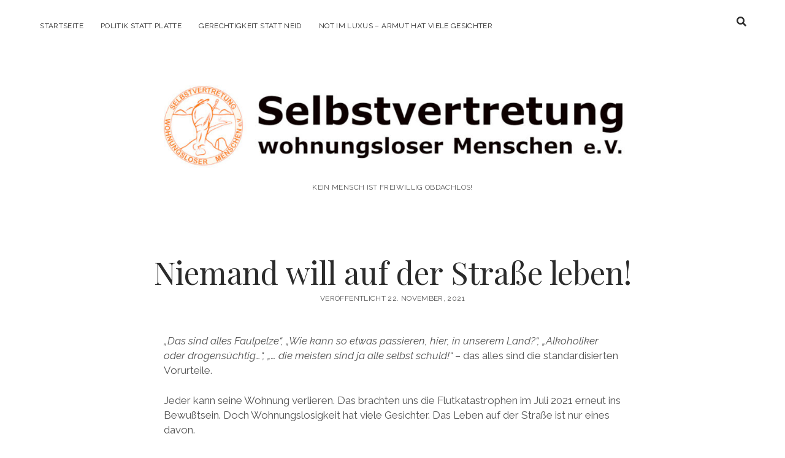

--- FILE ---
content_type: text/html; charset=UTF-8
request_url: https://test.wohnungslosentreffen.org/2021/11/niemand-will-auf-der-strasse-leben/
body_size: 7397
content:
<!DOCTYPE html>

<html lang="de">

<head>
	<title>Niemand will auf der Straße leben! &#8211; Projekt Wohnungslosentreffen</title>
<meta name='robots' content='max-image-preview:large' />
	<style>img:is([sizes="auto" i], [sizes^="auto," i]) { contain-intrinsic-size: 3000px 1500px }</style>
	<meta charset="UTF-8" />
<meta name="viewport" content="width=device-width, initial-scale=1" />
<meta name="template" content="Chosen 1.47" />
<link rel='dns-prefetch' href='//fonts.googleapis.com' />
<link rel="alternate" type="application/rss+xml" title="Projekt Wohnungslosentreffen &raquo; Feed" href="https://test.wohnungslosentreffen.org/feed/" />
<link rel="alternate" type="application/rss+xml" title="Projekt Wohnungslosentreffen &raquo; Kommentar-Feed" href="https://test.wohnungslosentreffen.org/comments/feed/" />
<link rel="alternate" type="application/rss+xml" title="Projekt Wohnungslosentreffen &raquo; Niemand will auf der Straße leben!-Kommentar-Feed" href="https://test.wohnungslosentreffen.org/2021/11/niemand-will-auf-der-strasse-leben/feed/" />
<script type="text/javascript">
/* <![CDATA[ */
window._wpemojiSettings = {"baseUrl":"https:\/\/s.w.org\/images\/core\/emoji\/16.0.1\/72x72\/","ext":".png","svgUrl":"https:\/\/s.w.org\/images\/core\/emoji\/16.0.1\/svg\/","svgExt":".svg","source":{"concatemoji":"https:\/\/test.wohnungslosentreffen.org\/wp-includes\/js\/wp-emoji-release.min.js?ver=6.8.3"}};
/*! This file is auto-generated */
!function(s,n){var o,i,e;function c(e){try{var t={supportTests:e,timestamp:(new Date).valueOf()};sessionStorage.setItem(o,JSON.stringify(t))}catch(e){}}function p(e,t,n){e.clearRect(0,0,e.canvas.width,e.canvas.height),e.fillText(t,0,0);var t=new Uint32Array(e.getImageData(0,0,e.canvas.width,e.canvas.height).data),a=(e.clearRect(0,0,e.canvas.width,e.canvas.height),e.fillText(n,0,0),new Uint32Array(e.getImageData(0,0,e.canvas.width,e.canvas.height).data));return t.every(function(e,t){return e===a[t]})}function u(e,t){e.clearRect(0,0,e.canvas.width,e.canvas.height),e.fillText(t,0,0);for(var n=e.getImageData(16,16,1,1),a=0;a<n.data.length;a++)if(0!==n.data[a])return!1;return!0}function f(e,t,n,a){switch(t){case"flag":return n(e,"\ud83c\udff3\ufe0f\u200d\u26a7\ufe0f","\ud83c\udff3\ufe0f\u200b\u26a7\ufe0f")?!1:!n(e,"\ud83c\udde8\ud83c\uddf6","\ud83c\udde8\u200b\ud83c\uddf6")&&!n(e,"\ud83c\udff4\udb40\udc67\udb40\udc62\udb40\udc65\udb40\udc6e\udb40\udc67\udb40\udc7f","\ud83c\udff4\u200b\udb40\udc67\u200b\udb40\udc62\u200b\udb40\udc65\u200b\udb40\udc6e\u200b\udb40\udc67\u200b\udb40\udc7f");case"emoji":return!a(e,"\ud83e\udedf")}return!1}function g(e,t,n,a){var r="undefined"!=typeof WorkerGlobalScope&&self instanceof WorkerGlobalScope?new OffscreenCanvas(300,150):s.createElement("canvas"),o=r.getContext("2d",{willReadFrequently:!0}),i=(o.textBaseline="top",o.font="600 32px Arial",{});return e.forEach(function(e){i[e]=t(o,e,n,a)}),i}function t(e){var t=s.createElement("script");t.src=e,t.defer=!0,s.head.appendChild(t)}"undefined"!=typeof Promise&&(o="wpEmojiSettingsSupports",i=["flag","emoji"],n.supports={everything:!0,everythingExceptFlag:!0},e=new Promise(function(e){s.addEventListener("DOMContentLoaded",e,{once:!0})}),new Promise(function(t){var n=function(){try{var e=JSON.parse(sessionStorage.getItem(o));if("object"==typeof e&&"number"==typeof e.timestamp&&(new Date).valueOf()<e.timestamp+604800&&"object"==typeof e.supportTests)return e.supportTests}catch(e){}return null}();if(!n){if("undefined"!=typeof Worker&&"undefined"!=typeof OffscreenCanvas&&"undefined"!=typeof URL&&URL.createObjectURL&&"undefined"!=typeof Blob)try{var e="postMessage("+g.toString()+"("+[JSON.stringify(i),f.toString(),p.toString(),u.toString()].join(",")+"));",a=new Blob([e],{type:"text/javascript"}),r=new Worker(URL.createObjectURL(a),{name:"wpTestEmojiSupports"});return void(r.onmessage=function(e){c(n=e.data),r.terminate(),t(n)})}catch(e){}c(n=g(i,f,p,u))}t(n)}).then(function(e){for(var t in e)n.supports[t]=e[t],n.supports.everything=n.supports.everything&&n.supports[t],"flag"!==t&&(n.supports.everythingExceptFlag=n.supports.everythingExceptFlag&&n.supports[t]);n.supports.everythingExceptFlag=n.supports.everythingExceptFlag&&!n.supports.flag,n.DOMReady=!1,n.readyCallback=function(){n.DOMReady=!0}}).then(function(){return e}).then(function(){var e;n.supports.everything||(n.readyCallback(),(e=n.source||{}).concatemoji?t(e.concatemoji):e.wpemoji&&e.twemoji&&(t(e.twemoji),t(e.wpemoji)))}))}((window,document),window._wpemojiSettings);
/* ]]> */
</script>
<style id='wp-emoji-styles-inline-css' type='text/css'>

	img.wp-smiley, img.emoji {
		display: inline !important;
		border: none !important;
		box-shadow: none !important;
		height: 1em !important;
		width: 1em !important;
		margin: 0 0.07em !important;
		vertical-align: -0.1em !important;
		background: none !important;
		padding: 0 !important;
	}
</style>
<link rel='stylesheet' id='wp-block-library-css' href='https://test.wohnungslosentreffen.org/wp-includes/css/dist/block-library/style.min.css?ver=6.8.3' type='text/css' media='all' />
<style id='classic-theme-styles-inline-css' type='text/css'>
/*! This file is auto-generated */
.wp-block-button__link{color:#fff;background-color:#32373c;border-radius:9999px;box-shadow:none;text-decoration:none;padding:calc(.667em + 2px) calc(1.333em + 2px);font-size:1.125em}.wp-block-file__button{background:#32373c;color:#fff;text-decoration:none}
</style>
<style id='global-styles-inline-css' type='text/css'>
:root{--wp--preset--aspect-ratio--square: 1;--wp--preset--aspect-ratio--4-3: 4/3;--wp--preset--aspect-ratio--3-4: 3/4;--wp--preset--aspect-ratio--3-2: 3/2;--wp--preset--aspect-ratio--2-3: 2/3;--wp--preset--aspect-ratio--16-9: 16/9;--wp--preset--aspect-ratio--9-16: 9/16;--wp--preset--color--black: #000000;--wp--preset--color--cyan-bluish-gray: #abb8c3;--wp--preset--color--white: #ffffff;--wp--preset--color--pale-pink: #f78da7;--wp--preset--color--vivid-red: #cf2e2e;--wp--preset--color--luminous-vivid-orange: #ff6900;--wp--preset--color--luminous-vivid-amber: #fcb900;--wp--preset--color--light-green-cyan: #7bdcb5;--wp--preset--color--vivid-green-cyan: #00d084;--wp--preset--color--pale-cyan-blue: #8ed1fc;--wp--preset--color--vivid-cyan-blue: #0693e3;--wp--preset--color--vivid-purple: #9b51e0;--wp--preset--gradient--vivid-cyan-blue-to-vivid-purple: linear-gradient(135deg,rgba(6,147,227,1) 0%,rgb(155,81,224) 100%);--wp--preset--gradient--light-green-cyan-to-vivid-green-cyan: linear-gradient(135deg,rgb(122,220,180) 0%,rgb(0,208,130) 100%);--wp--preset--gradient--luminous-vivid-amber-to-luminous-vivid-orange: linear-gradient(135deg,rgba(252,185,0,1) 0%,rgba(255,105,0,1) 100%);--wp--preset--gradient--luminous-vivid-orange-to-vivid-red: linear-gradient(135deg,rgba(255,105,0,1) 0%,rgb(207,46,46) 100%);--wp--preset--gradient--very-light-gray-to-cyan-bluish-gray: linear-gradient(135deg,rgb(238,238,238) 0%,rgb(169,184,195) 100%);--wp--preset--gradient--cool-to-warm-spectrum: linear-gradient(135deg,rgb(74,234,220) 0%,rgb(151,120,209) 20%,rgb(207,42,186) 40%,rgb(238,44,130) 60%,rgb(251,105,98) 80%,rgb(254,248,76) 100%);--wp--preset--gradient--blush-light-purple: linear-gradient(135deg,rgb(255,206,236) 0%,rgb(152,150,240) 100%);--wp--preset--gradient--blush-bordeaux: linear-gradient(135deg,rgb(254,205,165) 0%,rgb(254,45,45) 50%,rgb(107,0,62) 100%);--wp--preset--gradient--luminous-dusk: linear-gradient(135deg,rgb(255,203,112) 0%,rgb(199,81,192) 50%,rgb(65,88,208) 100%);--wp--preset--gradient--pale-ocean: linear-gradient(135deg,rgb(255,245,203) 0%,rgb(182,227,212) 50%,rgb(51,167,181) 100%);--wp--preset--gradient--electric-grass: linear-gradient(135deg,rgb(202,248,128) 0%,rgb(113,206,126) 100%);--wp--preset--gradient--midnight: linear-gradient(135deg,rgb(2,3,129) 0%,rgb(40,116,252) 100%);--wp--preset--font-size--small: 12px;--wp--preset--font-size--medium: 20px;--wp--preset--font-size--large: 28px;--wp--preset--font-size--x-large: 42px;--wp--preset--font-size--regular: 17px;--wp--preset--font-size--larger: 38px;--wp--preset--spacing--20: 0.44rem;--wp--preset--spacing--30: 0.67rem;--wp--preset--spacing--40: 1rem;--wp--preset--spacing--50: 1.5rem;--wp--preset--spacing--60: 2.25rem;--wp--preset--spacing--70: 3.38rem;--wp--preset--spacing--80: 5.06rem;--wp--preset--shadow--natural: 6px 6px 9px rgba(0, 0, 0, 0.2);--wp--preset--shadow--deep: 12px 12px 50px rgba(0, 0, 0, 0.4);--wp--preset--shadow--sharp: 6px 6px 0px rgba(0, 0, 0, 0.2);--wp--preset--shadow--outlined: 6px 6px 0px -3px rgba(255, 255, 255, 1), 6px 6px rgba(0, 0, 0, 1);--wp--preset--shadow--crisp: 6px 6px 0px rgba(0, 0, 0, 1);}:where(.is-layout-flex){gap: 0.5em;}:where(.is-layout-grid){gap: 0.5em;}body .is-layout-flex{display: flex;}.is-layout-flex{flex-wrap: wrap;align-items: center;}.is-layout-flex > :is(*, div){margin: 0;}body .is-layout-grid{display: grid;}.is-layout-grid > :is(*, div){margin: 0;}:where(.wp-block-columns.is-layout-flex){gap: 2em;}:where(.wp-block-columns.is-layout-grid){gap: 2em;}:where(.wp-block-post-template.is-layout-flex){gap: 1.25em;}:where(.wp-block-post-template.is-layout-grid){gap: 1.25em;}.has-black-color{color: var(--wp--preset--color--black) !important;}.has-cyan-bluish-gray-color{color: var(--wp--preset--color--cyan-bluish-gray) !important;}.has-white-color{color: var(--wp--preset--color--white) !important;}.has-pale-pink-color{color: var(--wp--preset--color--pale-pink) !important;}.has-vivid-red-color{color: var(--wp--preset--color--vivid-red) !important;}.has-luminous-vivid-orange-color{color: var(--wp--preset--color--luminous-vivid-orange) !important;}.has-luminous-vivid-amber-color{color: var(--wp--preset--color--luminous-vivid-amber) !important;}.has-light-green-cyan-color{color: var(--wp--preset--color--light-green-cyan) !important;}.has-vivid-green-cyan-color{color: var(--wp--preset--color--vivid-green-cyan) !important;}.has-pale-cyan-blue-color{color: var(--wp--preset--color--pale-cyan-blue) !important;}.has-vivid-cyan-blue-color{color: var(--wp--preset--color--vivid-cyan-blue) !important;}.has-vivid-purple-color{color: var(--wp--preset--color--vivid-purple) !important;}.has-black-background-color{background-color: var(--wp--preset--color--black) !important;}.has-cyan-bluish-gray-background-color{background-color: var(--wp--preset--color--cyan-bluish-gray) !important;}.has-white-background-color{background-color: var(--wp--preset--color--white) !important;}.has-pale-pink-background-color{background-color: var(--wp--preset--color--pale-pink) !important;}.has-vivid-red-background-color{background-color: var(--wp--preset--color--vivid-red) !important;}.has-luminous-vivid-orange-background-color{background-color: var(--wp--preset--color--luminous-vivid-orange) !important;}.has-luminous-vivid-amber-background-color{background-color: var(--wp--preset--color--luminous-vivid-amber) !important;}.has-light-green-cyan-background-color{background-color: var(--wp--preset--color--light-green-cyan) !important;}.has-vivid-green-cyan-background-color{background-color: var(--wp--preset--color--vivid-green-cyan) !important;}.has-pale-cyan-blue-background-color{background-color: var(--wp--preset--color--pale-cyan-blue) !important;}.has-vivid-cyan-blue-background-color{background-color: var(--wp--preset--color--vivid-cyan-blue) !important;}.has-vivid-purple-background-color{background-color: var(--wp--preset--color--vivid-purple) !important;}.has-black-border-color{border-color: var(--wp--preset--color--black) !important;}.has-cyan-bluish-gray-border-color{border-color: var(--wp--preset--color--cyan-bluish-gray) !important;}.has-white-border-color{border-color: var(--wp--preset--color--white) !important;}.has-pale-pink-border-color{border-color: var(--wp--preset--color--pale-pink) !important;}.has-vivid-red-border-color{border-color: var(--wp--preset--color--vivid-red) !important;}.has-luminous-vivid-orange-border-color{border-color: var(--wp--preset--color--luminous-vivid-orange) !important;}.has-luminous-vivid-amber-border-color{border-color: var(--wp--preset--color--luminous-vivid-amber) !important;}.has-light-green-cyan-border-color{border-color: var(--wp--preset--color--light-green-cyan) !important;}.has-vivid-green-cyan-border-color{border-color: var(--wp--preset--color--vivid-green-cyan) !important;}.has-pale-cyan-blue-border-color{border-color: var(--wp--preset--color--pale-cyan-blue) !important;}.has-vivid-cyan-blue-border-color{border-color: var(--wp--preset--color--vivid-cyan-blue) !important;}.has-vivid-purple-border-color{border-color: var(--wp--preset--color--vivid-purple) !important;}.has-vivid-cyan-blue-to-vivid-purple-gradient-background{background: var(--wp--preset--gradient--vivid-cyan-blue-to-vivid-purple) !important;}.has-light-green-cyan-to-vivid-green-cyan-gradient-background{background: var(--wp--preset--gradient--light-green-cyan-to-vivid-green-cyan) !important;}.has-luminous-vivid-amber-to-luminous-vivid-orange-gradient-background{background: var(--wp--preset--gradient--luminous-vivid-amber-to-luminous-vivid-orange) !important;}.has-luminous-vivid-orange-to-vivid-red-gradient-background{background: var(--wp--preset--gradient--luminous-vivid-orange-to-vivid-red) !important;}.has-very-light-gray-to-cyan-bluish-gray-gradient-background{background: var(--wp--preset--gradient--very-light-gray-to-cyan-bluish-gray) !important;}.has-cool-to-warm-spectrum-gradient-background{background: var(--wp--preset--gradient--cool-to-warm-spectrum) !important;}.has-blush-light-purple-gradient-background{background: var(--wp--preset--gradient--blush-light-purple) !important;}.has-blush-bordeaux-gradient-background{background: var(--wp--preset--gradient--blush-bordeaux) !important;}.has-luminous-dusk-gradient-background{background: var(--wp--preset--gradient--luminous-dusk) !important;}.has-pale-ocean-gradient-background{background: var(--wp--preset--gradient--pale-ocean) !important;}.has-electric-grass-gradient-background{background: var(--wp--preset--gradient--electric-grass) !important;}.has-midnight-gradient-background{background: var(--wp--preset--gradient--midnight) !important;}.has-small-font-size{font-size: var(--wp--preset--font-size--small) !important;}.has-medium-font-size{font-size: var(--wp--preset--font-size--medium) !important;}.has-large-font-size{font-size: var(--wp--preset--font-size--large) !important;}.has-x-large-font-size{font-size: var(--wp--preset--font-size--x-large) !important;}
:where(.wp-block-post-template.is-layout-flex){gap: 1.25em;}:where(.wp-block-post-template.is-layout-grid){gap: 1.25em;}
:where(.wp-block-columns.is-layout-flex){gap: 2em;}:where(.wp-block-columns.is-layout-grid){gap: 2em;}
:root :where(.wp-block-pullquote){font-size: 1.5em;line-height: 1.6;}
</style>
<link rel='stylesheet' id='wonderplugin-slider-css-css' href='https://test.wohnungslosentreffen.org/wp-content/plugins/wonderplugin-slider-lite/engine/wonderpluginsliderengine.css?ver=12.8' type='text/css' media='all' />
<link rel='stylesheet' id='ct-chosen-google-fonts-css' href='//fonts.googleapis.com/css?family=Playfair+Display%3A400%7CRaleway%3A400%2C700%2C400i&#038;subset=latin%2Clatin-ext&#038;display=swap&#038;ver=6.8.3' type='text/css' media='all' />
<link rel='stylesheet' id='ct-chosen-font-awesome-css' href='https://test.wohnungslosentreffen.org/wp-content/themes/chosen/assets/font-awesome/css/all.min.css?ver=6.8.3' type='text/css' media='all' />
<link rel='stylesheet' id='ct-chosen-style-css' href='https://test.wohnungslosentreffen.org/wp-content/themes/chosen/style.css?ver=6.8.3' type='text/css' media='all' />
<link rel='stylesheet' id='all-in-one-video-gallery-backward-compatibility-css' href='https://test.wohnungslosentreffen.org/wp-content/plugins/all-in-one-video-gallery/public/assets/css/backward-compatibility.css?ver=2.5.0' type='text/css' media='all' />
<link rel='stylesheet' id='all-in-one-video-gallery-public-css' href='https://test.wohnungslosentreffen.org/wp-content/plugins/all-in-one-video-gallery/public/assets/css/public.css?ver=2.5.0' type='text/css' media='all' />
<script type="text/javascript" src="https://test.wohnungslosentreffen.org/wp-includes/js/jquery/jquery.min.js?ver=3.7.1" id="jquery-core-js"></script>
<script type="text/javascript" src="https://test.wohnungslosentreffen.org/wp-includes/js/jquery/jquery-migrate.min.js?ver=3.4.1" id="jquery-migrate-js"></script>
<script type="text/javascript" src="https://test.wohnungslosentreffen.org/wp-content/plugins/wonderplugin-slider-lite/engine/wonderpluginsliderskins.js?ver=12.8" id="wonderplugin-slider-skins-script-js"></script>
<script type="text/javascript" src="https://test.wohnungslosentreffen.org/wp-content/plugins/wonderplugin-slider-lite/engine/wonderpluginslider.js?ver=12.8" id="wonderplugin-slider-script-js"></script>
<!--[if IE 8]>
<script type="text/javascript" src="https://test.wohnungslosentreffen.org/wp-content/themes/chosen/js/build/html5shiv.min.js?ver=6.8.3" id="ct-chosen-html5-shiv-js"></script>
<![endif]-->
<link rel="https://api.w.org/" href="https://test.wohnungslosentreffen.org/wp-json/" /><link rel="alternate" title="JSON" type="application/json" href="https://test.wohnungslosentreffen.org/wp-json/wp/v2/posts/64" /><link rel="EditURI" type="application/rsd+xml" title="RSD" href="https://test.wohnungslosentreffen.org/xmlrpc.php?rsd" />
<meta name="generator" content="WordPress 6.8.3" />
<link rel="canonical" href="https://test.wohnungslosentreffen.org/2021/11/niemand-will-auf-der-strasse-leben/" />
<link rel='shortlink' href='https://test.wohnungslosentreffen.org/?p=64' />
<link rel="alternate" title="oEmbed (JSON)" type="application/json+oembed" href="https://test.wohnungslosentreffen.org/wp-json/oembed/1.0/embed?url=https%3A%2F%2Ftest.wohnungslosentreffen.org%2F2021%2F11%2Fniemand-will-auf-der-strasse-leben%2F" />
<link rel="alternate" title="oEmbed (XML)" type="text/xml+oembed" href="https://test.wohnungslosentreffen.org/wp-json/oembed/1.0/embed?url=https%3A%2F%2Ftest.wohnungslosentreffen.org%2F2021%2F11%2Fniemand-will-auf-der-strasse-leben%2F&#038;format=xml" />
<link rel="icon" href="https://test.wohnungslosentreffen.org/wp-content/uploads/2021/11/Logo_Selbstvertretung_2020_480px-150x150.png" sizes="32x32" />
<link rel="icon" href="https://test.wohnungslosentreffen.org/wp-content/uploads/2021/11/Logo_Selbstvertretung_2020_480px-300x300.png" sizes="192x192" />
<link rel="apple-touch-icon" href="https://test.wohnungslosentreffen.org/wp-content/uploads/2021/11/Logo_Selbstvertretung_2020_480px-300x300.png" />
<meta name="msapplication-TileImage" content="https://test.wohnungslosentreffen.org/wp-content/uploads/2021/11/Logo_Selbstvertretung_2020_480px-300x300.png" />
</head>

<body id="chosen" class="wp-singular post-template-default single single-post postid-64 single-format-standard wp-theme-chosen singular singular-post singular-post-64">
			<a class="skip-content" href="#main">Zum Inhalt springen</a>
	<div id="overflow-container" class="overflow-container">
		<div id="max-width" class="max-width">
									<header class="site-header" id="site-header" role="banner">
				<div id="menu-primary-container" class="menu-primary-container">
					<div id="menu-primary" class="menu-container menu-primary" role="navigation">
	<nav class="menu"><ul id="menu-primary-items" class="menu-primary-items"><li id="menu-item-34" class="menu-item menu-item-type-custom menu-item-object-custom menu-item-home menu-item-34"><a href="https://test.wohnungslosentreffen.org">Startseite</a></li>
<li id="menu-item-56" class="menu-item menu-item-type-post_type menu-item-object-post menu-item-56"><a href="https://test.wohnungslosentreffen.org/2021/11/politik-statt-platte/">Politik statt Platte</a></li>
<li id="menu-item-63" class="menu-item menu-item-type-post_type menu-item-object-post menu-item-63"><a href="https://test.wohnungslosentreffen.org/2021/11/gerechtigkeit-statt-neid/">Gerechtigkeit statt Neid</a></li>
<li id="menu-item-62" class="menu-item menu-item-type-post_type menu-item-object-post menu-item-62"><a href="https://test.wohnungslosentreffen.org/2021/11/wohnungsnot-ueberwinden/">Not im Luxus &#8211; Armut hat viele Gesichter</a></li>
</ul></nav></div>
					<div class='search-form-container'>
	<button id="search-icon" class="search-icon">
		<i class="fas fa-search"></i>
	</button>
	<form role="search" method="get" class="search-form" action="https://test.wohnungslosentreffen.org/">
		<label class="screen-reader-text">Suche</label>
		<input type="search" class="search-field" placeholder="Suchbegriff ..." value="" name="s"
		       title="Suche nach:" tabindex="-1"/>
	</form>
</div>									</div>
				<button id="toggle-navigation" class="toggle-navigation" name="toggle-navigation" aria-expanded="false">
					<span class="screen-reader-text">Menü öffnen</span>
					<svg width="24px" height="18px" viewBox="0 0 24 18" version="1.1" xmlns="http://www.w3.org/2000/svg" xmlns:xlink="http://www.w3.org/1999/xlink">
				    <g stroke="none" stroke-width="1" fill="none" fill-rule="evenodd">
				        <g transform="translate(-148.000000, -36.000000)" fill="#6B6B6B">
				            <g transform="translate(123.000000, 25.000000)">
				                <g transform="translate(25.000000, 11.000000)">
				                    <rect x="0" y="16" width="24" height="2"></rect>
				                    <rect x="0" y="8" width="24" height="2"></rect>
				                    <rect x="0" y="0" width="24" height="2"></rect>
				                </g>
				            </g>
				        </g>
				    </g>
				</svg>				</button>
				<div id="title-container" class="title-container">
					<div id='site-title' class='site-title'><a href='https://test.wohnungslosentreffen.org'><span class='screen-reader-text'>Projekt Wohnungslosentreffen</span><img class='logo' src='https://test.wohnungslosentreffen.org/wp-content/uploads/2021/11/SWM-eV_Header-Logo_2021-10_1800x224px-e1637666557896.jpg' alt='SWM-eV_Header-Logo_2021-10_1800x224px' /></a></div>					<p class="tagline">Kein Mensch ist freiwillig obdachlos!</p>				</div>
			</header>
									<section id="main" class="main" role="main">
				
<div id="loop-container" class="loop-container">
	<div class="post-64 post type-post status-publish format-standard hentry category-uncategorized entry">
		<article>
				<div class='post-header'>
			<h1 class='post-title'>Niemand will auf der Straße leben!</h1>
			<div class="post-byline">
    <span class="post-date">
		Veröffentlicht 22. November, 2021	</span>
	</div>		</div>
				<div class="post-content">
						
<p></p>



<p><em>&#8222;Das sind alles Faulpelze&#8220;, &#8222;Wie kann so etwas passieren, hier, in unserem Land?&#8220;, &#8222;Alkoholiker oder drogensüchtig&#8230;&#8220;, &#8222;&#8230; die meisten sind ja alle selbst schuld!&#8220;</em> &#8211; das alles sind die standardisierten Vorurteile.</p>



<p>Jeder kann seine Wohnung verlieren. Das brachten uns die Flutkatastrophen im Juli 2021 erneut ins Bewußtsein. Doch Wohnungslosigkeit hat viele Gesichter. Das Leben auf der Straße ist nur eines davon.</p>



<p>Die Selbstvertretung wohnungsloser Menschen (SwM) will Aspekte der Armut und Wohnungslosigkeit ins Licht rücken. </p>



<h2 class="wp-block-heading">Wer von Armut spricht, der kann von Reichtum nicht schweigen. </h2>



<p>Gerechtigkeit statt Neid! Als Interessenvertretung wohnungsloser Menschen wollen wir Menschen ermutigen und versöhnen. Wir fragen nach dem, was uns als Gesellschaft vereint, ohne dabei andere oder uns selbst zu verurteilen.</p>



<p>Unsere politischen Forderungen verstehen sich konstruktiv im Hinblick auf die Überwindung von sozialer Ungleichheit. Dafür treten wir ein, wach und schonungslos.  </p>



<ul class="wp-block-list"><li>bezahlbare Wohnungen</li><li></li></ul>



<p></p>



<figure class="wp-block-video"><video controls src="https://wohnungslosentreffen.org/wp-content/uploads/medien/2021/11/SwM-01_Jeder-kann_01.mp4"></video></figure>
								</div>
		<div class="post-meta">
			<p class="post-categories"><span>Kategorien:</span><a href="https://test.wohnungslosentreffen.org/kategorie/uncategorized/" title="Zeige alle Beiträge in Uncategorized">Uncategorized</a></p>						<nav class="further-reading">
	<div class="previous">
		<span>vorheriger Beitrag</span>
		<a href="https://test.wohnungslosentreffen.org/2021/11/gerechtigkeit-statt-neid/">Gerechtigkeit statt Neid</a>
	</div>
	<div class="next">
		<span>Keine neueren Beiträge</span>
		<a href="https://test.wohnungslosentreffen.org">Zurück zum Blog</a>
	</div>
</nav>		</div>
	</article>
	<section id="comments" class="comments">
    <ol class="comment-list">
      </ol>
  	<div id="respond" class="comment-respond">
		<div id="reply-title" class="comment-reply-title">Schreibe einen Kommentar <small><a rel="nofollow" id="cancel-comment-reply-link" href="/2021/11/niemand-will-auf-der-strasse-leben/#respond" style="display:none;">Antwort abbrechen</a></small></div><form action="https://test.wohnungslosentreffen.org/wp-comments-post.php" method="post" id="commentform" class="comment-form"><p class="comment-notes"><span id="email-notes">Deine E-Mail-Adresse wird nicht veröffentlicht.</span> <span class="required-field-message">Erforderliche Felder sind mit <span class="required">*</span> markiert</span></p><p class="comment-form-comment">
	            <label for="comment">Kommentar</label>
	            <textarea required id="comment" name="comment" cols="45" rows="8" aria-required="true"></textarea>
	        </p><p class="comment-form-author">
	            <label for="author">Name*</label>
	            <input id="author" name="author" type="text" value="" size="30" aria-required='true' />
	        </p>
<p class="comment-form-email">
	            <label for="email">E-Mail*</label>
	            <input id="email" name="email" type="email" value="" size="30" aria-required='true' />
	        </p>
<p class="comment-form-url">
	            <label for="url">Website</label>
	            <input id="url" name="url" type="url" value="" size="30" />
	            </p>
<p class="comment-form-cookies-consent"><input id="wp-comment-cookies-consent" name="wp-comment-cookies-consent" type="checkbox" value="yes" /> <label for="wp-comment-cookies-consent">Meinen Namen, meine E-Mail-Adresse und meine Website in diesem Browser für die nächste Kommentierung speichern.</label></p>
<p class="form-submit"><input name="submit" type="submit" id="submit" class="submit" value="Kommentar abschicken" /> <input type='hidden' name='comment_post_ID' value='64' id='comment_post_ID' />
<input type='hidden' name='comment_parent' id='comment_parent' value='0' />
</p></form>	</div><!-- #respond -->
	</section></div></div>

</section> <!-- .main -->


<footer id="site-footer" class="site-footer" role="contentinfo">
		<div class="design-credit">
        <span>
            <a href="https://www.competethemes.com/chosen/" rel="nofollow">Chosen WordPress Theme</a> by Compete Themes.        </span>
	</div>
</footer>

</div>
</div><!-- .overflow-container -->


<script type="speculationrules">
{"prefetch":[{"source":"document","where":{"and":[{"href_matches":"\/*"},{"not":{"href_matches":["\/wp-*.php","\/wp-admin\/*","\/wp-content\/uploads\/*","\/wp-content\/*","\/wp-content\/plugins\/*","\/wp-content\/themes\/chosen\/*","\/*\\?(.+)"]}},{"not":{"selector_matches":"a[rel~=\"nofollow\"]"}},{"not":{"selector_matches":".no-prefetch, .no-prefetch a"}}]},"eagerness":"conservative"}]}
</script>
<script type="text/javascript" id="ct-chosen-js-js-extra">
/* <![CDATA[ */
var ct_chosen_objectL10n = {"openMenu":"Men\u00fc \u00f6ffnen","closeMenu":"Men\u00fc schlie\u00dfen","openChildMenu":"Dropdown-Men\u00fc \u00f6ffnen","closeChildMenu":"Dropdown-Men\u00fc schlie\u00dfen"};
/* ]]> */
</script>
<script type="text/javascript" src="https://test.wohnungslosentreffen.org/wp-content/themes/chosen/js/build/production.min.js?ver=6.8.3" id="ct-chosen-js-js"></script>
<script type="text/javascript" src="https://test.wohnungslosentreffen.org/wp-includes/js/comment-reply.min.js?ver=6.8.3" id="comment-reply-js" async="async" data-wp-strategy="async"></script>
<!--[if IE 8]>
<script type="text/javascript" src="https://test.wohnungslosentreffen.org/wp-content/themes/chosen/js/build/respond.min.js?ver=6.8.3" id="ct-chosen-respond-js"></script>
<![endif]-->

</body>
</html>

--- FILE ---
content_type: text/css
request_url: https://test.wohnungslosentreffen.org/wp-content/themes/chosen/style.css?ver=6.8.3
body_size: 7249
content:
/*
Theme Name: Chosen
Theme URI: https://www.competethemes.com/chosen/
Author: Compete Themes
Author URI: https://www.competethemes.com/
Description: Chosen is a bold and minimalist theme for publishers who want to get their visitors' attention and keep it. Present your best content in a simple, uncluttered fashion on phones, tablets, and desktop computers with Chosen. Use Chosen to start a blog, magazine, or news site in any niche: fashion, business, gaming, food, travel. As a free theme, you can use Chosen for as many sites as you want. It can even be used for video, podcasts, and personal resumes. Now with WooCommerce support, you can also add an eCommerce store to your website. Chosen is also fully compatible with the new Gutenberg post editor. Preview Chosen now on desktop, tablets, and mobile devices with the interactive live demo: https://www.competethemes.com/demos/?theme=chosen
Version: 1.47
License: GNU General Public License v2 or later
License URI: http://www.gnu.org/licenses/gpl-2.0.html
Tags: one-column, two-columns, accessibility-ready, custom-logo, custom-menu, featured-images, full-width-template, rtl-language-support, sticky-post, theme-options, threaded-comments, translation-ready, blog, news, photography
Text Domain: chosen
Tested up to: 5.7
Requires PHP: 5.4

Chosen WordPress Theme, Copyright 2021 Compete Themes
Chosen is distributed under the terms of the GNU GPL
*/
/*===== Variables =====*/
/* Theme Colors */
/* Media Query widths */
/* Social Media Brand Colors */
/*===== Mixins =====*/
/***** Silent Classes *****/
.site-title {
  font-size: 2.375em;
  /* 38px / 16px */
  line-height: 1.342;
  /* 51px */
}

h1 {
  font-size: 1.75em;
  /* 28px / 16px */
  line-height: 1.357;
  /* 38px */
}

.comments-number,
.comment-reply-title, h2 {
  font-size: 1.3125em;
  /* 21px / 16px */
  line-height: 1.143;
  /* 24px */
}

.further-reading a, .post-content, .archive-header h1, input[type=text],
input[type=email],
input[type=password],
input[type=number],
input[type=search],
input[type=tel],
input[type=url],
textarea {
  font-size: 1.0625em;
  /* 17px / 16px */
  line-height: 1.4118;
  /* 24px */
}

.woocommerce-account .woocommerce-MyAccount-navigation li a, .singular-attachment .attachment-caption, .post-categories,
.post-tags, .menu-primary a, .comment-footer span,
.comment-footer a, .comment-respond label, .sticky-status span, input[type=submit] {
  font-size: 0.75em;
  /* 12px / 16px */
  line-height: 1.5;
  /* 18px */
}

.further-reading span, .post-byline, .tagline, .comments-link, .more-link {
  font-size: 0.625em;
  /* 10px / 16px */
  line-height: 1.8;
  /* 18px */
}

.woocommerce-account .woocommerce-MyAccount-navigation li a, .further-reading span, .post-categories span,
.post-tags span, .post-byline, .menu-primary a, .tagline, .comment-footer span,
.comment-footer a, .sticky-status span, .comments-link, .more-link {
  text-transform: uppercase;
  letter-spacing: 0.03em;
}

/*===== Basic Styles =====*/
/* apply a natural box layout model to all elements */
*, *:before, *:after {
  box-sizing: border-box;
}

body {
  height: 100%;
  font-size: 100%;
  margin: 0;
  padding: 0;
  font-family: "Raleway", sans-serif;
  line-height: 1.5;
  background: white;
  color: #545454;
  -webkit-font-smoothing: subpixel-antialiased;
  word-wrap: break-word;
  -ms-word-wrap: break-word;
}

.overflow-container {
  position: relative;
  overflow: hidden;
  height: auto;
  min-height: 100%;
  padding: 0 4.167%;
}

.main {
  margin: 0 auto;
}

.loop-container:after {
  content: ".";
  display: block;
  clear: both;
  visibility: hidden;
  line-height: 0;
  height: 0;
}

.page-template-landing-page .overflow-container,
.page-template-landing-page-header .overflow-container {
  padding: 0;
}
.page-template-landing-page .max-width,
.page-template-landing-page-header .max-width {
  max-width: none;
}

p {
  margin: 1.5em 0;
}

a {
  color: #2B2B2B;
  text-decoration: none;
  -webkit-transition: color 0.1s ease-in-out;
          transition: color 0.1s ease-in-out;
}
a:link, a:visited {
  color: #2B2B2B;
}
a:hover, a:active, a:focus {
  color: #666666;
}

h1, h2, h3, h4, h5, h6 {
  font-family: "Playfair Display", serif;
  margin: 0;
  padding: 0;
  font-weight: 400;
  color: #2B2B2B;
}

h3, h4, h5, h6 {
  font-size: 1em;
  line-height: 1.5;
}

ul,
ol {
  font-size: 1em;
  padding: 0;
  margin: 1.5em;
}
ul ul, ul ol,
ol ul,
ol ol {
  margin: 0 1.5em;
}

ul ul,
ol ol,
ul ol,
ol ul,
li li {
  font-size: 1em;
}

/* Markup styles */
pre {
  word-wrap: break-word;
  white-space: pre-wrap;
  background: #EDEDED;
  border: solid 1px #DEDEDE;
  padding: 0.75em;
}

code {
  background: #EDEDED;
  padding: 0 0.375em;
}

pre code {
  padding: 0;
}

blockquote {
  margin: 1.5em 1.5em 1.5em 0;
  padding-left: 1.5em;
  border-left: solid 3px #3a3a3a;
}
blockquote cite {
  display: block;
  text-align: right;
}

hr {
  margin: 1.5em 0;
}

/* Table styles */
table {
  border-spacing: 0;
  border-collapse: collapse;
  margin: 1.5em 0;
}

td,
th {
  padding: 0.75em;
  border: solid 1px #DEDEDE;
}

.wp-block-table {
  margin: 0;
}
.wp-block-table thead,
.wp-block-table tfoot {
  background: #f5f5f5;
}
.wp-block-table td,
.wp-block-table th {
  border-color: #DEDEDE;
}
.wp-block-table figcaption {
  font-size: 12px;
  line-height: 1.5;
  margin: -12px 0 0 0;
  color: #3a3a3a;
  text-align: center;
}

.wp-block-table.is-style-stripes thead {
  background: none;
}
.wp-block-table.is-style-stripes td,
.wp-block-table.is-style-stripes th {
  border-color: #DEDEDE;
}

/* Images */
.wp-block-image {
  margin: 0;
}

.alignleft {
  float: left;
  margin: 0 1.5em 1.5em 0;
}

.alignright {
  float: right;
  margin: 0 0 1.5em 1.5em;
}

.aligncenter {
  text-align: center;
  margin: 1.5em auto;
  display: block;
}

.alignnone {
  margin: 1.5em 0;
}

img,
.alignright,
.alignleft,
.aligncenter,
.alignnone,
.size-auto,
.size-full,
.size-large,
.size-medium,
.size-thumbnail,
.wp-block-image {
  max-width: 100%;
  height: auto;
}
img figcaption,
.alignright figcaption,
.alignleft figcaption,
.aligncenter figcaption,
.alignnone figcaption,
.size-auto figcaption,
.size-full figcaption,
.size-large figcaption,
.size-medium figcaption,
.size-thumbnail figcaption,
.wp-block-image figcaption {
  font-size: 12px;
  line-height: 1.5;
  margin: 3px 0 0 0;
  color: #3a3a3a;
  text-align: center;
}

.wp-caption-text,
.gallery-caption,
.wp-caption-dd {
  font-size: 12px;
  line-height: 1.5;
  margin: 3px 0 0 0;
  color: #3a3a3a;
  text-align: center;
}

.wp-block-group.alignwide,
.wp-block-group .alignwide,
.wp-block-group.alignfull,
.wp-block-group .alignfull {
  line-height: 1.5;
}

/* Form styles */
input[type=text],
input[type=email],
input[type=password],
input[type=number],
input[type=search],
input[type=tel],
input[type=url],
textarea {
  width: 100%;
  font-family: "Raleway", sans-serif;
  padding: 10px 12px;
  max-width: 22.5em;
  background: #EDEDED;
  color: #545454;
  border: solid 1px #DEDEDE;
  border-radius: 0;
  -webkit-appearance: none;
  -webkit-transition: all 0.1s ease-in-out;
          transition: all 0.1s ease-in-out;
}
input[type=text]:focus,
input[type=email]:focus,
input[type=password]:focus,
input[type=number]:focus,
input[type=search]:focus,
input[type=tel]:focus,
input[type=url]:focus,
textarea:focus {
  outline: none;
  background: white;
}

textarea {
  max-width: 41.625em;
  overflow: auto;
  /* to hide scrollbar in IE */
}

input[type=submit] {
  font-family: "Raleway", sans-serif;
  padding: 14px 16px;
  min-width: 100px;
  color: white;
  background: #2B2B2B;
  outline: none;
  border: none;
  border-radius: 0;
  -webkit-appearance: none;
  -webkit-transition: all 0.1s ease-in-out;
          transition: all 0.1s ease-in-out;
}
input[type=submit]:hover {
  cursor: pointer;
}
input[type=submit]:hover, input[type=submit]:active, input[type=submit]:focus {
  background: #545454;
}

input[type=search] {
  padding-right: 0.375em;
  /* so safari 'x' doesn't get cut off */
}

::-webkit-input-placeholder {
  color: #666666;
}

:-moz-placeholder {
  color: #666666;
}

::-moz-placeholder {
  color: #666666;
}

:-ms-input-placeholder {
  color: #666666;
}

/* ie image border fix */
a img {
  border: none;
}

#breadcrumbs {
  text-align: center;
}

@media only screen and (min-device-width: 320px) and (max-device-width: 480px) and (orientation: landscape) {
  html {
    -webkit-text-size-adjust: none;
    /* none for no scaling */
  }
}
@media only screen and (min-device-width: 768px) and (max-device-width: 1024px) and (orientation: landscape) {
  html {
    -webkit-text-size-adjust: none;
    /* none for no scaling */
  }
}
.screen-reader-text {
  position: absolute;
  clip: rect(1px 1px 1px 1px);
  /* IE6, IE7 */
  clip: rect(1px, 1px, 1px, 1px);
  overflow: hidden;
  height: 1px;
  width: 1px;
}

.skip-content {
  position: absolute;
  top: -100%;
  width: 100%;
  left: 0;
  display: block;
  text-align: center;
  color: white !important;
  z-index: 99;
  padding: 1.5em;
  background: #3a3a3a;
  -webkit-transition: top 0.2s ease-in-out;
          transition: top 0.2s ease-in-out;
}
.skip-content:focus {
  top: 0;
  outline: none;
}

.admin-bar .skip-content:focus {
  top: 32px;
}

.max-width {
  max-width: 1400px;
  margin: 0 auto;
}

.infinite-loader,
#infinite-handle {
  clear: both;
}

.error404 .search-form-container,
.search .search-form-container {
  margin: 3em auto 4.5em;
  text-align: center;
}

.more-link {
  display: inline-block;
  padding: 9px 16px;
  margin-right: 12px;
  background: #2B2B2B;
  color: white;
  -webkit-transition: all 0.1s ease-in-out;
          transition: all 0.1s ease-in-out;
}
.more-link:link, .more-link:visited {
  color: white;
}
.more-link:hover, .more-link:active, .more-link:focus {
  background: #545454;
  color: white;
}

.comments-link {
  color: #2B2B2B;
  -webkit-transition: color 0.1s ease-in-out;
          transition: color 0.1s ease-in-out;
}
.comments-link i {
  margin-right: 3px;
}
.comments-link a {
  color: #2B2B2B;
}
.comments-link a:link, .comments-link a:visited {
  color: #2B2B2B;
}
.comments-link a:hover, .comments-link a:active, .comments-link a:focus {
  text-decoration: underline;
  color: #2B2B2B;
}

.post-content .more-link,
.post-content .comments-link a {
  text-decoration: none;
}

.full-post .comments-link {
  display: block;
  margin: 3em 0;
}

.blog .post-content,
.archive .post-content,
.search .post-content {
  text-align: center;
}
.blog .post-content p,
.archive .post-content p,
.search .post-content p {
  text-align: left;
}

.more-link-wrapper {
  display: inline-block;
  margin: 0.75em 0 0;
  text-align: center;
}

.entry.sticky {
  position: relative;
}

.sticky-status span {
  position: absolute;
  top: 0;
  left: 0;
  padding: 9px 18px;
  background: #2B2B2B;
  color: white;
}

.search .sticky-status {
  display: none;
}

.entry:not(.has-post-thumbnail) .sticky-status {
  margin-bottom: 1.5em;
}
.entry:not(.has-post-thumbnail) .sticky-status span {
  position: relative;
}

@media all and (min-width: 43.75em) {
  .more-link,
.comments-link {
    font-size: 0.75em;
    /* 12px / 16px */
    line-height: 1.5;
    /* 18px */
  }
}
@media all and (min-width: 56.25em) {
  .blog .entry,
.archive .entry,
.search .entry {
    width: 47.691315%;
    float: left;
  }
  .blog .entry:nth-child(even),
.archive .entry:nth-child(even),
.search .entry:nth-child(even) {
    margin-right: 4.54203%;
    margin-left: 0;
  }
  .blog .post-header,
.blog .post-content,
.archive .post-header,
.archive .post-content,
.search .post-header,
.search .post-content {
    text-align: left;
  }

  .blog:not(.posts-page-1) .entry:nth-child(odd),
.archive .entry:nth-child(odd),
.search .entry:nth-child(odd) {
    margin-right: 4.54203%;
  }
  .blog:not(.posts-page-1) .entry:nth-child(even),
.archive .entry:nth-child(even),
.search .entry:nth-child(even) {
    margin-right: 0;
  }

  .posts-page-1 .entry:first-of-type {
    width: 100%;
    float: none;
  }
  .posts-page-1 .entry:first-of-type .post-title {
    font-size: 3.188em;
    /* 51px / 16px */
    line-height: 1.314;
    /* 67px */
  }
  .posts-page-1 .entry:first-of-type .post-header,
.posts-page-1 .entry:first-of-type .post-content {
    padding: 0 9.08406%;
    text-align: center;
  }
}
@media all and (min-width: 68.75em) {
  .posts-page-1 .entry:first-of-type .post-content {
    padding: 0 13.62609%;
  }
}
@media all and (min-width: 75em) {
  .posts-page-1 .entry:first-of-type .post-content {
    padding: 0 18.16812%;
  }
}
.archive-header {
  margin-bottom: 1.5em;
}
.archive-header h1 {
  font-family: "Raleway", sans-serif;
}
.archive-header span {
  font-weight: 600;
}
.archive-header i {
  margin-right: 2px;
}
.archive-header p {
  font-style: italic;
}

@media all and (min-width: 56.25em) {
  .archive-header {
    margin-bottom: 3em;
  }
}
.comment-respond label {
  display: block;
  margin-bottom: 0.5em;
}
.comment-respond .comment-form-cookies-consent input {
  position: relative;
  top: -2px;
}
.comment-respond .comment-form-cookies-consent label {
  display: inline-block;
}

.comment .comment-respond {
  margin-top: 1.5em;
}
.comment #cancel-comment-reply-link {
  font-size: 16px;
  line-height: 1.5;
  margin-left: 6px;
}

.comments-number h2,
.comment-reply-title h2 {
  font-size: 1em;
}

.comment-list {
  margin: 3em 0;
  list-style: none;
}
.comment-list li {
  margin: 3em 0;
}
.comment-list ul {
  list-style: none;
  margin: 0;
  padding-left: 1.5em;
  border-left: solid 1px #D9D9D9;
}

.comment-content {
  font-size: 1.0625em;
  /* 17px / 16px */
  line-height: 1.4118;
  /* 24px */
}
.comment-content li {
  margin: 0;
}
.comment-content ul {
  list-style: disc;
  margin: 1.5em 0;
  padding-left: 0;
  border: none;
}
.comment-content ul ul {
  margin: 0 0 0 1.5em;
}

.comment-author {
  margin-bottom: 1.5em;
}
.comment-author:after {
  content: ".";
  display: block;
  clear: both;
  visibility: hidden;
  line-height: 0;
  height: 0;
}
.comment-author img {
  float: left;
  margin: 0 0.75em 0 0;
  height: 2.25em;
  width: 2.25em;
}
.comment-author .author-name {
  font-size: 1.0625em;
  /* 17px / 16px */
  line-height: 2.118;
  /* 36px / 17px */
}

.comment-footer {
  margin-top: 1.5em;
}
.comment-reply-link,
.comment-edit-link {
  position: relative;
  margin-left: 16px;
  border-color: transparent;
}
.comment-reply-link:after,
.comment-edit-link:after {
  position: absolute;
  content: "";
  top: 0;
  left: -11px;
  height: 100%;
  width: 1px;
  background: #D9D9D9;
}

.bypostauthor > article .author-name:after {
  content: "(author)";
  margin-left: 6px;
  font-size: 12px;
  display: inline-block;
}

@media all and (min-width: 43.75em) {
  .comments-number,
.comment-reply-title {
    font-size: 1.75em;
    /* 28px / 16px */
    line-height: 1.357;
    /* 38px */
  }

  .comment-pagination {
    margin: 3em 0;
  }
  .comment-pagination p {
    display: inline-block;
    vertical-align: top;
    width: 50%;
    margin-right: -4px;
  }
  .comment-pagination .next-comment {
    text-align: right;
  }
}
@media all and (min-width: 56.25em) {
  .comments,
#disqus_thread {
    padding: 0 9.08406%;
  }
}
@media all and (min-width: 68.75em) {
  .comments,
#disqus_thread {
    padding: 0 13.62609%;
  }
}
@media all and (min-width: 75em) {
  .comments,
#disqus_thread {
    padding: 0 18.16812%;
  }
}
.site-footer {
  position: relative;
  left: -4.6%;
  width: 109.2%;
  padding: 1.5em 4.167%;
  margin-top: 3em;
  text-align: center;
  background: #f5f5f5;
  border-top: solid 1px #EDEDED;
}

.scroll-to-top {
  position: fixed;
  bottom: -45px;
  right: 0;
  z-index: 9;
  background: #000;
  border: none;
  color: #fff;
  padding: 12px 0;
  width: 4.167%;
  -webkit-transition: background 0.2s, -webkit-transform 0.3s;
          transition: background 0.2s, transform 0.3s;
}
.scroll-to-top.visible {
  -webkit-transform: translateY(-45px);
          transform: translateY(-45px);
}
.scroll-to-top:hover {
  cursor: pointer;
  background: #3a3a3a;
}
.scroll-to-top:hover i {
  -webkit-transform: translateY(-4px);
          transform: translateY(-4px);
}
.scroll-to-top:focus {
  outline: none;
}
.scroll-to-top i {
  font-size: 21px;
  -webkit-transition: -webkit-transform 0.2s;
          transition: transform 0.2s;
}

.site-header {
  text-align: center;
  padding-top: 39px;
}

.toggle-navigation {
  display: block;
  background: none;
  margin: 0 auto;
  padding: 0;
  border: none;
}
.toggle-navigation:hover {
  cursor: pointer;
}

.title-container {
  margin: 2.25em 0;
}

.site-title {
  font-family: "Playfair Display", serif;
}

.tagline {
  margin: 0;
}

.social-media-icons {
  display: -webkit-box;
  display: flex;
  -webkit-box-align: center;
          align-items: center;
  -webkit-box-pack: center;
          justify-content: center;
  list-style: none;
  margin: -6px auto 2.25em;
}
.social-media-icons li {
  display: inline-block;
  margin-right: 1.125em;
}
.social-media-icons li:last-child {
  margin-right: 0;
}
.social-media-icons .custom-icon img {
  display: inline-block;
  vertical-align: sub;
  line-height: 0;
  margin: 0;
  width: 20px;
  height: auto;
}

@media all and (min-width: 43.75em) {
  .site-title {
    font-size: 3.188em;
    /* 51px / 16px */
    line-height: 1.314;
    /* 67px */
  }

  .tagline {
    font-size: 0.75em;
    /* 12px / 16px */
    line-height: 1.5;
    /* 18px */
  }
}
@media all and (min-width: 56.25em) {
  .site-header {
    padding-top: 1.5em;
  }

  .title-container {
    margin: 3em 0 4.5em;
  }

  body:not(.mobile-menu-always) .toggle-navigation {
    display: none;
  }
  body:not(.mobile-menu-always) .social-media-icons {
    float: right;
    margin: 0;
    text-align: right;
    -webkit-transition: all 0.1s ease-in-out;
            transition: all 0.1s ease-in-out;
  }
  body:not(.mobile-menu-always) .social-media-icons.fade {
    opacity: 0;
    -webkit-transform: translateX(4px);
            transform: translateX(4px);
  }
}
@media all and (min-width: 68.75em) {
  .title-container {
    margin: 4.5em 0 6em;
  }

  .site-title {
    font-size: 4.188em;
    /* 67px / 16px */
    line-height: 1.343;
    /* 90px */
  }
}
.pagination {
  clear: both;
  margin: 3em auto;
  text-align: center;
}
.pagination a,
.pagination span {
  display: inline-block;
  margin: 0 18px;
}
.pagination a:focus {
  text-decoration: underline;
}
.pagination .current {
  border: solid 1px #3a3a3a;
  padding: 5px 12px;
}

.infinite-scroll .pagination {
  display: none;
}

.main:after {
  content: ".";
  display: block;
  clear: both;
  visibility: hidden;
  line-height: 0;
  height: 0;
}

.menu-primary-container {
  position: relative;
  max-height: 0;
  overflow: hidden;
  -webkit-transition: max-height 0.2s ease-in-out;
          transition: max-height 0.2s ease-in-out;
}

.menu-primary {
  margin-bottom: 2.25em;
}
.menu-primary ul {
  list-style: none;
  margin: 0;
}
.menu-primary ul > .current-menu-item:first-child,
.menu-primary ul > .current_page_item:first-child {
  padding-top: 1px;
}
.menu-primary li {
  margin-bottom: 6px;
}
.menu-primary li:last-child {
  margin-bottom: 0;
}
.menu-primary a {
  display: inline-block;
  padding: 9px 12px;
}
.menu-primary a:focus {
  text-decoration: underline;
}
.menu-primary .current-menu-item > a,
.menu-primary .current_page_item > a {
  outline: solid 1px #3a3a3a;
}
.menu-primary .current-menu-item.menu-item-has-children > a,
.menu-primary .current_page_item.menu-item-has-children > a {
  margin-left: 16px;
}
.menu-primary .current-menu-item.menu-item-has-children > a + .toggle-dropdown,
.menu-primary .current_page_item.menu-item-has-children > a + .toggle-dropdown {
  margin: 0 0 0 8px;
}

.menu-primary-items ul {
  margin: 0;
  max-height: 0;
  overflow: hidden;
  -webkit-transition: max-height 0.2s ease-in-out;
          transition: max-height 0.2s ease-in-out;
}
.menu-primary-items ul li {
  margin: 0;
}
.menu-primary-items .open > ul {
  max-height: 999px;
}
.menu-primary-items .open > .toggle-dropdown {
  -webkit-transform: rotate(180deg);
          transform: rotate(180deg);
}

.toggle-dropdown {
  margin: 0 0 0 -8px;
  padding: 0;
  font-size: 1em;
  line-height: 1;
  background: none;
  border: none;
  color: #666666;
  -webkit-transition: -webkit-transform 0.1s ease-in-out;
          transition: transform 0.1s ease-in-out;
}
.toggle-dropdown:hover {
  cursor: pointer;
}

.open.menu-primary-container {
  max-height: 999px;
}

@media all and (min-width: 56.25em) {
  body:not(.mobile-menu-always) .menu-primary-container {
    max-height: none;
    overflow: visible;
  }
  body:not(.mobile-menu-always) .menu-primary-container:after {
    content: ".";
    display: block;
    clear: both;
    visibility: hidden;
    line-height: 0;
    height: 0;
  }
  body:not(.mobile-menu-always) .menu-primary {
    display: inline-block;
    text-align: left;
    float: left;
    margin-bottom: 0;
  }
  body:not(.mobile-menu-always) .menu-primary li {
    position: relative;
    display: inline-block;
    margin: 0;
  }
  body:not(.mobile-menu-always) .menu-primary li:not(.current-menu-item) > a:focus {
    outline: none;
  }
  body:not(.mobile-menu-always) .menu-primary .current-menu-item.menu-item-has-children > a, body:not(.mobile-menu-always) .menu-primary .current-menu-item.page_item_has_children > a,
body:not(.mobile-menu-always) .menu-primary .current_page_item.menu-item-has-children > a,
body:not(.mobile-menu-always) .menu-primary .current_page_item.page_item_has_children > a {
    margin-left: 0;
  }
  body:not(.mobile-menu-always) .menu-primary ul > .current-menu-item:first-child,
body:not(.mobile-menu-always) .menu-primary ul > .current_page_item:first-child {
    padding-top: 0;
  }
  body:not(.mobile-menu-always) .menu-primary-items ul {
    position: absolute;
    max-height: none;
    z-index: 29;
    visibility: hidden;
    overflow: visible;
    opacity: 0;
    top: 100%;
    top: calc(100% + 6px);
    left: -1.5em;
    -webkit-backface-visibility: hidden;
            backface-visibility: hidden;
    background: white;
    padding: 0 1.5em 0.75em;
    -webkit-transition: all 0.1s ease-in-out;
            transition: all 0.1s ease-in-out;
  }
  body:not(.mobile-menu-always) .menu-primary-items ul:hover, body:not(.mobile-menu-always) .menu-primary-items ul.focused {
    visibility: visible;
    top: 100%;
    top: calc(100% + 1px);
    opacity: 1;
  }
  body:not(.mobile-menu-always) .menu-primary-items ul a {
    width: 100%;
  }
  body:not(.mobile-menu-always) .menu-primary-items ul .menu-item-has-children > a {
    width: calc(100% - 16px);
  }
  body:not(.mobile-menu-always) .menu-primary-items ul li {
    display: block;
    z-index: 9;
    white-space: nowrap;
    margin: 0 0 6px 0;
  }
  body:not(.mobile-menu-always) .menu-primary-items ul li:first-child {
    margin-top: 0;
  }
  body:not(.mobile-menu-always) .menu-primary-items ul .toggle-dropdown {
    margin: 0 0 0 -2px;
    -webkit-transform: rotate(-90deg);
            transform: rotate(-90deg);
  }
  body:not(.mobile-menu-always) .menu-primary-items .menu-item-has-children.open > ul {
    visibility: visible;
    top: 100%;
    top: calc(100% + 1px);
    opacity: 1;
  }
  body:not(.mobile-menu-always) .menu-primary-items .menu-item-has-children:hover > button, body:not(.mobile-menu-always) .menu-primary-items .menu-item-has-children.focused > button {
    -webkit-transform: translate(0, 2px);
            transform: translate(0, 2px);
  }
  body:not(.mobile-menu-always) .menu-primary-items .menu-item-has-children li {
    margin-right: 0;
  }
  body:not(.mobile-menu-always) .menu-primary-items .menu-item-has-children > a {
    position: relative;
    z-index: 9;
  }
  body:not(.mobile-menu-always) .menu-primary-items .menu-item-has-children > a:hover ~ ul, body:not(.mobile-menu-always) .menu-primary-items .menu-item-has-children > a:active ~ ul, body:not(.mobile-menu-always) .menu-primary-items .menu-item-has-children > a:focus ~ ul {
    visibility: visible;
    top: 100%;
    top: calc(100% + 1px);
    opacity: 1;
  }
  body:not(.mobile-menu-always) .menu-primary-items .menu-item-has-children > a:hover + button, body:not(.mobile-menu-always) .menu-primary-items .menu-item-has-children > a:active + button, body:not(.mobile-menu-always) .menu-primary-items .menu-item-has-children > a:focus + button {
    -webkit-transform: translate(0, 2px);
            transform: translate(0, 2px);
  }
  body:not(.mobile-menu-always) .menu-primary-items .menu-item-has-children > a:hover:after, body:not(.mobile-menu-always) .menu-primary-items .menu-item-has-children > a:active:after {
    content: "";
    position: absolute;
    top: 100%;
    left: 0;
    right: 0;
    height: 24px;
  }
  body:not(.mobile-menu-always) .menu-primary-items .menu-item-has-children .menu-item-has-children:hover > button, body:not(.mobile-menu-always) .menu-primary-items .menu-item-has-children .menu-item-has-children.focused > button {
    -webkit-transform: translate(2px, 0) rotate(-90deg);
            transform: translate(2px, 0) rotate(-90deg);
  }
  body:not(.mobile-menu-always) .menu-primary-items .menu-item-has-children .menu-item-has-children > a:hover + button, body:not(.mobile-menu-always) .menu-primary-items .menu-item-has-children .menu-item-has-children > a:active + button, body:not(.mobile-menu-always) .menu-primary-items .menu-item-has-children .menu-item-has-children > a:focus + button {
    -webkit-transform: translate(2px, 0) rotate(-90deg);
            transform: translate(2px, 0) rotate(-90deg);
  }
  body:not(.mobile-menu-always) .menu-primary-items .menu-item-has-children .menu-item-has-children > a:hover ~ ul, body:not(.mobile-menu-always) .menu-primary-items .menu-item-has-children .menu-item-has-children > a:active ~ ul, body:not(.mobile-menu-always) .menu-primary-items .menu-item-has-children .menu-item-has-children > a:focus ~ ul {
    top: 0;
    left: 100%;
  }
  body:not(.mobile-menu-always) .menu-primary-items .menu-item-has-children .menu-item-has-children > a:hover:after, body:not(.mobile-menu-always) .menu-primary-items .menu-item-has-children .menu-item-has-children > a:active:after {
    top: 0;
    bottom: 0;
    left: 100%;
    width: 36px;
  }
  body:not(.mobile-menu-always) .menu-primary-items .menu-item-has-children .menu-item-has-children ul {
    left: 100%;
    left: calc(100% + 6px);
    top: 0;
  }
  body:not(.mobile-menu-always) .menu-primary-items .menu-item-has-children .menu-item-has-children ul:hover, body:not(.mobile-menu-always) .menu-primary-items .menu-item-has-children .menu-item-has-children ul.focused {
    top: 0;
    left: 100%;
  }
  body:not(.mobile-menu-always) .menu-primary .current-menu-item.menu-item-has-children > a + .toggle-dropdown {
    margin: 0 12px 0 8px;
  }
  body:not(.mobile-menu-always) .toggle-dropdown {
    margin: 0 12px 0 -8px;
  }
  body:not(.mobile-menu-always) .rtl .menu-primary-items ul .menu-item-has-children:hover > a + button {
    -webkit-transform: translate(-2px, 0) rotate(90deg);
            transform: translate(-2px, 0) rotate(90deg);
  }
  body:not(.mobile-menu-always) .rtl .menu-primary-items ul .menu-item-has-children > a + button {
    -webkit-transform: rotate(90deg);
            transform: rotate(90deg);
    margin: 0 0 0 -12px;
  }
  body:not(.mobile-menu-always) .rtl .menu-primary-items ul .menu-item-has-children > a:hover ~ ul, body:not(.mobile-menu-always) .rtl .menu-primary-items ul .menu-item-has-children > a:active ~ ul, body:not(.mobile-menu-always) .rtl .menu-primary-items ul .menu-item-has-children > a:focus ~ ul {
    right: auto;
    left: calc(100%);
  }
  body:not(.mobile-menu-always) .rtl .menu-primary-items ul .menu-item-has-children > a:hover + button, body:not(.mobile-menu-always) .rtl .menu-primary-items ul .menu-item-has-children > a:active + button, body:not(.mobile-menu-always) .rtl .menu-primary-items ul .menu-item-has-children > a:focus + button {
    -webkit-transform: translate(-2px, 0) rotate(90deg);
            transform: translate(-2px, 0) rotate(90deg);
  }
  body:not(.mobile-menu-always) .rtl .menu-primary-items ul .menu-item-has-children ul:hover {
    right: auto;
    left: calc(100%);
  }
}
.entry {
  margin-bottom: 3em;
}

.featured-image {
  position: relative;
  height: 0;
  padding-bottom: 50%;
  overflow: hidden;
}
.featured-image > a {
  position: absolute;
  top: 0;
  right: 0;
  bottom: 0;
  left: 0;
  font-size: 0;
}
.featured-image > img,
.featured-image > a > img {
  position: absolute;
  left: 0;
  height: 100%;
  width: 100%;
  -o-object-fit: cover;
     object-fit: cover;
}
.featured-image > img.no-object-fit,
.featured-image > a > img.no-object-fit {
  min-width: 0;
  min-height: 0;
  max-width: 100%;
  max-height: 100%;
  height: auto;
  width: auto;
  top: 50%;
  right: 50%;
  left: auto;
  -webkit-transform: translateX(50%) translateY(-50%);
          transform: translateX(50%) translateY(-50%);
}
.featured-image .ccfic {
  position: absolute;
  width: 100%;
  bottom: 0;
  text-align: center;
  background: rgba(0, 0, 0, 0.7);
  color: white;
  padding: 4px;
  font-size: 13px;
}
.featured-image .ccfic-source a {
  color: #fff;
  text-decoration: underline;
  margin-left: 4px;
  font-weight: 400;
}
.featured-image .ccfic-source a:link, .featured-image .ccfic-source a:visited {
  color: #fff;
}

.post-header {
  margin: 1.5em 0;
  text-align: center;
}

.post-content a {
  text-decoration: underline;
}
.post-content iframe {
  max-width: 100%;
}
.post-content:after {
  content: ".";
  display: block;
  clear: both;
  visibility: hidden;
  line-height: 0;
  height: 0;
}

.post-author span {
  font-style: italic;
  text-transform: lowercase;
  letter-spacing: 0;
}

.post-meta {
  margin: 3em 0;
}

.post-categories span,
.post-tags span {
  margin-right: 2em;
}
.post-categories a,
.post-tags a {
  text-decoration: underline;
  margin-right: 1.5em;
}

.post-tags ul {
  list-style: none;
  display: inline-block;
  margin: 0;
}
.post-tags li {
  display: inline-block;
}

.further-reading {
  margin: 1.5em 0 3em;
  padding: 2.25em 0;
  border-top: solid 1px #D9D9D9;
  border-bottom: solid 1px #D9D9D9;
}
.further-reading span {
  display: block;
}
.further-reading .previous {
  margin-bottom: 1.5em;
}
.further-reading:after {
  content: ".";
  display: block;
  clear: both;
  visibility: hidden;
  line-height: 0;
  height: 0;
}

.last-updated {
  font-style: italic;
}

.wp-block-image.alignfull,
.wp-block-cover {
  position: relative;
  left: -4.5%;
  width: 109%;
  max-width: none;
}

.wp-block-quote.is-large {
  padding-left: 0;
  border-left: none;
}

.wp-block-embed {
  margin: 1.5em 0;
}

.wp-block-button a {
  text-decoration: none;
  color: #fff;
}

.wp-block-social-links a {
  color: #fff;
}

@media all and (min-width: 43.75em) {
  .entry {
    margin-bottom: 4.5em;
  }

  .post-title {
    font-size: 2.375em;
    /* 38px / 16px */
    line-height: 1.342;
    /* 51px */
  }

  .post-byline {
    font-size: 0.75em;
    /* 12px / 16px */
    line-height: 1.5;
    /* 18px */
  }

  .post-categories,
.post-tags {
    display: inline-block;
    margin: 1.5em 0;
  }

  .post-categories {
    margin-right: 1.5em;
  }

  .further-reading div {
    display: inline-block;
    vertical-align: top;
    width: 47%;
  }
  .further-reading .next {
    text-align: right;
  }
  .further-reading .previous {
    float: left;
    margin: 0 6% 0 0;
  }
}
@media all and (min-width: 56.25em) {
  .singular .post-header,
.singular .post-content,
.singular .post-meta,
.error404 .post-header,
.error404 .post-content,
.error404 .post-meta {
    padding: 0 9.08406%;
  }
  .singular .post-header,
.error404 .post-header {
    margin: 3em 0;
  }
  .singular .post-title,
.error404 .post-title {
    font-size: 3.188em;
    /* 51px / 16px */
    line-height: 1.314;
    /* 67px */
  }

  .page-template-full-width .post-content,
.page-template-landing-page .post-content,
.page-template-landing-page-header .post-content {
    padding: 0;
  }

  .wp-block-image.alignwide {
    position: relative;
    left: -10%;
    width: 120%;
    max-width: none;
  }

  .wp-block-image.alignfull,
.wp-block-cover {
    left: -16.75%;
    width: 133.5%;
  }
}
@media all and (min-width: 68.75em) {
  .singular .post-content,
.singular .post-meta,
.error404 .post-content,
.error404 .post-meta {
    padding: 0 13.62609%;
  }

  .page-template-full-width .post-content,
.page-template-landing-page .post-content,
.page-template-landing-page-header .post-content {
    padding: 0;
  }

  .wp-block-image.alignwide {
    left: -15%;
    width: 130%;
  }

  .wp-block-image.alignfull,
.wp-block-cover {
    left: -25%;
    width: 150%;
  }
}
@media all and (min-width: 75em) {
  .singular .post-content,
.singular .post-meta,
.error404 .post-content,
.error404 .post-meta {
    padding: 0 18.16812%;
  }

  .page-template-full-width .post-content,
.page-template-landing-page .post-content,
.page-template-landing-page-header .post-content {
    padding: 0;
  }

  .wp-block-image.alignfull,
.wp-block-cover {
    left: -36%;
    width: 172%;
  }
}
.search-form-container .search-field {
  vertical-align: top;
}

.site-header .search-form-container {
  position: absolute;
  top: -6px;
  right: 4.167%;
}
.site-header .search-form-container button {
  position: relative;
  z-index: 9;
  background: none;
  border: none;
  margin: 5px -10px 0 0;
  padding: 6px 10px;
  font-size: 1em;
  line-height: 1.5;
}
.site-header .search-form-container button:hover {
  cursor: pointer;
}
.site-header .search-form-container button:focus {
  outline: none;
}
.site-header .search-form-container button:focus i {
  color: #ABABAB;
}
.site-header .search-form-container button.open + form {
  opacity: 1;
}
.site-header .search-form-container i {
  color: #2B2B2B;
  z-index: -1;
}
.site-header .search-form-container form {
  position: absolute;
  top: 0;
  right: -12px;
  left: 0;
  padding-top: 6px;
  opacity: 0;
  -webkit-transition: opacity 0.15s ease-in-out, left 0.15s ease-in-out;
          transition: opacity 0.15s ease-in-out, left 0.15s ease-in-out;
}
.site-header .search-form-container .search-field {
  max-width: none !important;
  outline: none !important;
  padding: 6px 12px !important;
}
.site-header .search-form-container .search-field::-webkit-search-decoration, .site-header .search-form-container .search-field::-webkit-search-cancel-button, .site-header .search-form-container .search-field::-webkit-search-results-button, .site-header .search-form-container .search-field::-webkit-search-results-decoration {
  -webkit-appearance: none;
}
.site-header .search-form-container .search-field::-ms-clear {
  display: none;
  width: 0;
  height: 0;
}
.site-header .search-form-container .search-field::-ms-reveal {
  display: none;
  width: 0;
  height: 0;
}
.site-header .search-form-container .search-field:focus {
  background: #EDEDED !important;
  outline: solid 1px #D9D9D9 !important;
}

@media all and (min-width: 56.25em) {
  .site-header .search-form-container {
    position: relative;
    float: right;
    top: -6px;
    right: 0;
    z-index: 9;
    text-align: right;
    margin: 0 0 0 1.5em;
  }
  .site-header .search-form-container button {
    margin: 0;
  }
  .site-header .search-form-container button:hover {
    cursor: pointer;
  }
  .site-header .search-form-container button.open + form {
    left: -266px;
  }
  .site-header .search-form-container form {
    padding-top: 0;
    right: 0;
  }
}
.search .search-header {
  text-align: center;
}

.search-bottom {
  clear: both;
  text-align: center;
  margin-top: 4.5em;
}
.search-bottom .search-form-container {
  margin-top: 1.5em;
}

/**
 * 14.2 Galleries
 */
.gallery {
  margin: 2.25em auto;
}

.gallery-item {
  display: inline-block;
  padding: 0.75em;
  text-align: center;
  vertical-align: top;
  width: 100%;
  margin: 0;
}
.gallery-item img {
  max-width: 100%;
  max-height: 100%;
}
.gallery-item a {
  border: none;
}

.gallery-columns-2 .gallery-item {
  max-width: 50%;
}

.gallery-columns-3 .gallery-item {
  max-width: 33.33%;
}

.gallery-columns-4 .gallery-item {
  max-width: 25%;
}

.gallery-columns-5 .gallery-item {
  max-width: 20%;
}

.gallery-columns-6 .gallery-item {
  max-width: 16.66%;
}

.gallery-columns-7 .gallery-item {
  max-width: 14.28%;
}

.gallery-columns-8 .gallery-item {
  max-width: 12.5%;
}

.gallery-columns-9 .gallery-item {
  max-width: 11.11%;
}

.gallery-icon img {
  margin: 0 auto;
}

.gallery-caption {
  color: #545454;
  display: block;
  font-family: "Raleway", sans-serif;
  font-size: 12px;
  padding: 0.5em 0 0;
  margin: 0;
}

.gallery-columns-6 .gallery-caption,
.gallery-columns-7 .gallery-caption,
.gallery-columns-8 .gallery-caption,
.gallery-columns-9 .gallery-caption {
  display: none;
}

/* Jetpack Galleries */
.tiled-gallery {
  margin: 2.25em auto !important;
}
.tiled-gallery .gallery-row {
  margin: 0 auto;
}

.singular-attachment .attachment-container img {
  display: block;
}
.woocommerce .product .quantity .qty {
  width: 50px !important;
  font-size: 16px !important;
  padding: 11px 12px !important;
}
.woocommerce .product .single_add_to_cart_button {
  line-height: 1.5;
  padding: 11px 24px;
}
.woocommerce .product_meta a {
  text-decoration: underline;
}
.woocommerce .woocommerce-review-link {
  text-decoration: underline;
}
.woocommerce .woocommerce-Reviews-title,
.woocommerce .related h2,
.woocommerce .upsells h2 {
  margin-bottom: 24px;
}

.woocommerce-cart th, .woocommerce-cart td,
.woocommerce-checkout th,
.woocommerce-checkout td,
.woocommerce-page th,
.woocommerce-page td {
  border: none;
}
.woocommerce-cart h2,
.woocommerce-cart h3,
.woocommerce-checkout h2,
.woocommerce-checkout h3,
.woocommerce-page h2,
.woocommerce-page h3 {
  margin-bottom: 24px;
}

.woocommerce-cart .quantity input {
  width: 50px !important;
  font-size: 14px !important;
  padding: 8px 4px !important;
}
.woocommerce-cart .coupon input {
  max-width: none !important;
  width: 49% !important;
  padding: 10px 12px !important;
}
.woocommerce-cart .coupon input[type=text] {
  font-size: 14px !important;
}
.woocommerce-cart table.shop_table td.product-name {
  padding: 24px 12px;
}
.woocommerce-cart table.shop_table .actions {
  padding: 12px;
}

.woocommerce-checkout input {
  max-width: none;
}
.woocommerce-checkout .required {
  text-decoration: none;
}
.woocommerce-checkout #customer_details {
  margin-bottom: 24px;
}

.woocommerce-account .woocommerce {
  position: relative;
  border: solid 1px #EDEDED;
  border-radius: 6px;
  min-height: 260px;
}
.woocommerce-account .woocommerce-MyAccount-navigation {
  background: #f5f5f5;
  padding: 1.5em;
}
.woocommerce-account .woocommerce-MyAccount-navigation ul {
  list-style: none;
  margin: 0;
}
.woocommerce-account .woocommerce-MyAccount-navigation li {
  margin-bottom: 12px;
}
.woocommerce-account .woocommerce-MyAccount-navigation li.is-active a {
  text-decoration: underline;
}
.woocommerce-account .woocommerce-MyAccount-navigation li a {
  text-decoration: none;
  font-weight: 800;
}
.woocommerce-account .woocommerce-MyAccount-navigation li a:hover, .woocommerce-account .woocommerce-MyAccount-navigation li a:active, .woocommerce-account .woocommerce-MyAccount-navigation li a:focus {
  text-decoration: underline;
}
.woocommerce-account .woocommerce-MyAccount-content {
  padding: 1.5em;
}
.woocommerce-account .woocommerce-MyAccount-content > p:first-child {
  margin-top: 0;
}
.woocommerce-account .woocommerce-MyAccount-content fieldset {
  margin: 1.5em 0;
}
.woocommerce-account .woocommerce-message {
  z-index: 9;
  box-shadow: 0 2px 8px 0 rgba(0, 0, 0, 0.2);
  top: -26px;
}

@media all and (min-width: 769px) {
  .woocommerce-account .woocommerce-MyAccount-navigation {
    position: absolute;
    top: 0;
    left: 0;
    height: 100%;
  }
}
.archive.bbpress .entry {
  margin-right: 0;
  width: 100%;
  float: none;
}

#bbpress-forums ul.bbp-lead-topic,
#bbpress-forums ul.bbp-topics,
#bbpress-forums ul.bbp-forums,
#bbpress-forums ul.bbp-replies,
#bbpress-forums ul.bbp-search-results {
  font-size: 16px;
}

div.bbp-breadcrumb {
  display: inline-block;
  float: none;
}

#subscription-toggle {
  margin-left: 6px;
  text-decoration: underline;
}

span.bbp-admin-links,
span.bbp-admin-links a,
.bbp-reply-header a.bbp-reply-permalink {
  color: #666666;
}

#bbpress-forums p.bbp-topic-meta img.avatar,
#bbpress-forums ul.bbp-reply-revision-log img.avatar,
#bbpress-forums ul.bbp-topic-revision-log img.avatar,
#bbpress-forums div.bbp-template-notice img.avatar,
#bbpress-forums .widget_display_topics img.avatar,
#bbpress-forums .widget_display_replies img.avatar {
  margin-bottom: -3px;
}

.bbp-form textarea {
  max-width: none;
}

/*

ATTENTION:

Please do not edit this. Your changes will be overwritten when you update Chosen.

If you want to make CSS edits, use the "Custom CSS" section in the Customizer instead (Appearance > Customize).

If you want more information about customizing Chosen with CSS, check out this guide: https://www.competethemes.com/help/custom-css-chosen/

*/


--- FILE ---
content_type: application/javascript
request_url: https://test.wohnungslosentreffen.org/wp-content/themes/chosen/js/build/production.min.js?ver=6.8.3
body_size: 1735
content:
!function(a){"use strict";a.fn.fitVids=function(b){var c={customSelector:null,ignore:null};if(!document.getElementById("fit-vids-style")){var d=document.head||document.getElementsByTagName("head")[0],e=".fluid-width-video-wrapper{width:100%;position:relative;padding:0;}.fluid-width-video-wrapper iframe,.fluid-width-video-wrapper object,.fluid-width-video-wrapper embed {position:absolute;top:0;left:0;width:100%;height:100%;}",f=document.createElement("div");f.innerHTML='<p>x</p><style id="fit-vids-style">'+e+"</style>",d.appendChild(f.childNodes[1])}return b&&a.extend(c,b),this.each(function(){var b=['iframe[src*="player.vimeo.com"]','iframe[src*="youtube.com"]','iframe[src*="youtube-nocookie.com"]','iframe[src*="kickstarter.com"][src*="video.html"]',"object","embed"];c.customSelector&&b.push(c.customSelector);var d=".fitvidsignore";c.ignore&&(d=d+", "+c.ignore);var e=a(this).find(b.join(","));e=e.not("object object"),e=e.not(d),e.each(function(){var b=a(this);if(!(b.parents(d).length>0||"embed"===this.tagName.toLowerCase()&&b.parent("object").length||b.parent(".fluid-width-video-wrapper").length)){b.css("height")||b.css("width")||!isNaN(b.attr("height"))&&!isNaN(b.attr("width"))||(b.attr("height",9),b.attr("width",16));var c="object"===this.tagName.toLowerCase()||b.attr("height")&&!isNaN(parseInt(b.attr("height"),10))?parseInt(b.attr("height"),10):b.height(),e=isNaN(parseInt(b.attr("width"),10))?b.width():parseInt(b.attr("width"),10),f=c/e;if(!b.attr("name")){var g="fitvid"+a.fn.fitVids._count;b.attr("name",g),a.fn.fitVids._count++}b.wrap('<div class="fluid-width-video-wrapper"></div>').parent(".fluid-width-video-wrapper").css("padding-top",100*f+"%"),b.removeAttr("height").removeAttr("width")}})})},a.fn.fitVids._count=0}(window.jQuery||window.Zepto),jQuery(document).ready(function(a){function b(b,c){window.innerWidth<900&&"ready"==b?n.add(q).find("a, button").attr("tabindex",-1):"menu-open"==b?(n.add(q).children("a, button").attr("tabindex",""),m.children(":first").children("a").focus()):"dropdown-open"==b?c.children("ul").children("li").children("a").attr("tabindex",""):"dropdown-closed"==b?c.children("ul").children("li").children("a").attr("tabindex",-1):window.innerWidth>=900&&"ready"==b&&(n.add(q).find("a, button").attr("tabindex",""),o.attr("tabindex",-1)),window.innerWidth>=900?(r.on("focus",function(){a(this).parents("ul, li").addClass("focused")}),r.on("focusout",function(){a(this).parents("ul, li").removeClass("focused")})):(r.off("focus"),r.off("focusout"))}function c(){if(k.hasClass("open"))k.removeClass("open"),k.css("max-height",""),a(this).children("span").text(ct_chosen_objectL10n.openMenu),a(this).attr("aria-expanded","false"),b("ready");else{var c=l.outerHeight(!0)+p.outerHeight(!0);k.addClass("open"),k.css("max-height",c),a(this).children("span").text(ct_chosen_objectL10n.closeMenu),a(this).attr("aria-expanded","true"),b("menu-open")}}function d(){var c=a(this).parent();if(c.hasClass("open"))c.removeClass("open"),a(this).siblings("ul").css("max-height",0),a(this).children("span").text(ct_chosen_objectL10n.openChildMenu),a(this).attr("aria-expanded","false"),b("dropdown-closed",c);else{var d=0;c.addClass("open"),a(this).siblings("ul").find("li").each(function(){d=d+a(this).height()+1.5*a(this).height()}),a(this).siblings("ul").css("max-height",d),k.css("max-height","none"),a(this).children("span").text(ct_chosen_objectL10n.closeChildMenu),a(this).attr("aria-expanded","true"),b("dropdown-open",c)}}function e(){"object-fit"in document.body.style||a(".featured-image").each(function(){if(!a(this).parent().parent(".entry").hasClass("ratio-natural")){var b=a(this).children("img").add(a(this).children("a").children("img"));if(b.hasClass("no-object-fit"))return;b.addClass("no-object-fit"),b.outerWidth()<a(this).outerWidth()&&b.css({width:"100%","min-width":"100%","max-width":"100%",height:"auto","min-height":"100%","max-height":"none"}),b.outerHeight()<a(this).outerHeight()&&b.css({height:"100%","min-height":"100%","max-height":"100%",width:"auto","min-width":"100%","max-width":"none"})}})}function f(){a(".infinite-wrap").children(".entry").detach().appendTo(s),a(".infinite-wrap, .infinite-loader").remove()}function g(){var b=i.find(".social-media-icons");if(a(this).hasClass("open"))a(this).removeClass("open"),b.removeClass("fade"),i.find(".search-field").attr("tabindex",-1),window.innerWidth<900&&i.find(".search-form").attr("style","");else if(a(this).addClass("open"),b.addClass("fade"),i.find(".search-field").attr("tabindex",0),window.innerWidth<900){var c=.83332*window.innerWidth-24;i.find(".search-form").css("left",-c+"px")}}var h=a("body"),i=a("#site-header"),j=(a("#title-container"),a("#toggle-navigation")),k=a("#menu-primary-container"),l=a("#menu-primary"),m=a("#menu-primary-items"),n=m.children("li"),o=a(".toggle-dropdown"),p=i.find(".social-media-icons"),q=p.children("li"),r=a(".menu-item").children("a"),s=a("#loop-container");b("ready"),e(),j.on("click",c),o.on("click",d),h.on("click","#search-icon",g),a(window).on("resize",function(){e(),b("ready")}),a(document.body).on("post-load",function(){a.when(f()).then(function(){e()})}),a(".post-content").fitVids({customSelector:'iframe[src*="dailymotion.com"], iframe[src*="slideshare.net"], iframe[src*="animoto.com"], iframe[src*="blip.tv"], iframe[src*="funnyordie.com"], iframe[src*="hulu.com"], iframe[src*="ted.com"], iframe[src*="vine.co"], iframe[src*="wordpress.tv"]'}),0!==a("#scroll-to-top").length&&(a(window).on("scroll",function(){a(this).scrollTop()>=800?a("#scroll-to-top").addClass("visible"):a("#scroll-to-top").removeClass("visible")}),a("#scroll-to-top").click(function(){a("body,html").animate({scrollTop:0},800),a(this).blur()}))}),window.addEventListener("hashchange",function(){var a=document.getElementById(location.hash.substring(1));a&&(/^(?:a|select|input|button|textarea)$/i.test(a.tagName)||(a.tabIndex=-1),a.focus())},!1);